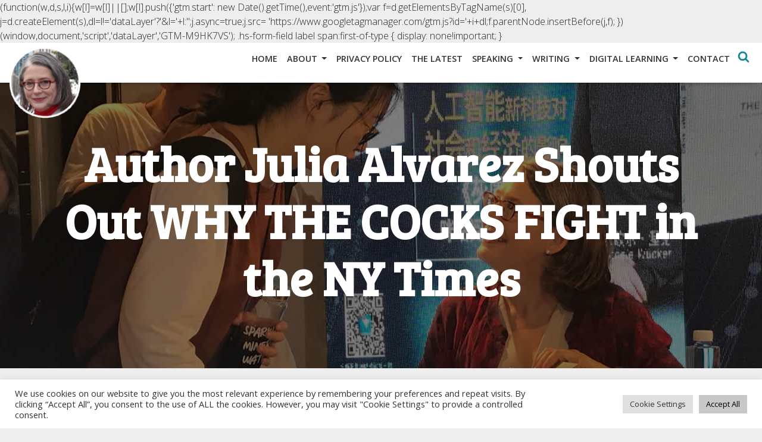

--- FILE ---
content_type: text/css
request_url: https://wucker.thegrayrhino.com/wp-content/themes/wucker2018/css/style.css?ver=1768923423
body_size: 5533
content:
/*!
Theme Name: _s
Theme URI: http://underscores.me/
Author: Automattic
Author URI: http://automattic.com/
Description: Hi. I'm a starter theme called <code>_s</code>, or <em>underscores</em>, if you like. I'm a theme meant for hacking so don't use me as a <em>Parent Theme</em>. Instead try turning me into the next, most awesome, WordPress theme out there. That's what I'm here for.
Version: 1.0.0
License: GNU General Public License v2 or later
License URI: LICENSE
Text Domain: _s
Tags: custom-background, custom-logo, custom-menu, featured-images, threaded-comments, translation-ready

This theme, like WordPress, is licensed under the GPL.
Use it to make something cool, have fun, and share what you've learned with others.

_s is based on Underscores http://underscores.me/, (C) 2012-2016 Automattic, Inc.
Underscores is distributed under the terms of the GNU GPL v2 or later.

Normalizing styles have been helped along thanks to the fine work of
Nicolas Gallagher and Jonathan Neal http://necolas.github.io/normalize.css/
*/html{font-family:"Open Sans",sans-serif;-webkit-text-size-adjust:100%;-ms-text-size-adjust:100%}body{margin:0;font-family:"Open Sans",sans-serif;font-weight:300}article,aside,details,figcaption,figure,footer,header,main,menu,nav,section,summary{display:block}section,div{position:relative}audio,canvas,progress,video{display:inline-block;vertical-align:baseline}audio:not([controls]){display:none;height:0}[hidden],template{display:none}a{background-color:transparent}a:active,a:hover{outline:0}abbr[title]{border-bottom:1px dotted}b,strong{font-weight:bold}dfn{font-style:italic}h1{font-size:6em;margin:0.67em 0}mark{background:#ff0;color:#000}small{font-size:80%}sub,sup{font-size:75%;line-height:0;position:relative;vertical-align:baseline}sup{top:-0.5em}sub{bottom:-0.25em}img{border:0}svg:not(:root){overflow:hidden}figure{margin:1em 40px}hr{box-sizing:content-box;height:0}pre{overflow:auto}code,kbd,pre,samp{font-family:monospace, monospace;font-size:1em}button,input,optgroup,select,textarea{color:inherit;font:inherit;margin:0}button{overflow:visible}button,select{text-transform:none}button,html input[type="button"],input[type="reset"],input[type="submit"]{-webkit-appearance:button;cursor:pointer}button[disabled],html input[disabled]{cursor:default}button::-moz-focus-inner,input::-moz-focus-inner{border:0;padding:0}input{line-height:normal}input[type="checkbox"],input[type="radio"]{box-sizing:border-box;padding:0}input[type="number"]::-webkit-inner-spin-button,input[type="number"]::-webkit-outer-spin-button{height:auto}input[type="search"]::-webkit-search-cancel-button,input[type="search"]::-webkit-search-decoration{-webkit-appearance:none}fieldset{border:1px solid #c0c0c0;margin:0 2px;padding:0.35em 0.625em 0.75em}legend{border:0;padding:0}textarea{overflow:auto}optgroup{font-weight:bold}table{border-collapse:collapse;border-spacing:0}td,th{padding:0}h1,h2,h3,h4,h5,h6{clear:both;font-family:"Bree Serif",serif}h1.hero-title{color:#fff;font-size:1.8em;font-weight:300}h3.hero-subtext{color:#fff;font-size:0.8em;font-weight:400}#global-hero h1.hero-title,#global-hero h3.hero-subtext{text-align:center}.section-headings{text-align:center}.section-headings h2.section-title{font-weight:300;font-size:40px}.section-headings p.section-subtitle{font-size:0.9rem}@media screen and (min-width: 768px){h1.hero-title{font-size:5em}h3.hero-subtext{font-size:3.0em}}p{margin-bottom:1.5em}dfn,cite,em,i{font-style:italic}blockquote{margin:0 1.5em}address{margin:0 0 1.5em}pre{background:#eee;font-family:"Courier 10 Pitch",Courier,monospace;font-size:15px;font-size:.9375rem;line-height:1.6;margin-bottom:1.6em;max-width:100%;overflow:auto;padding:1.6em}code,kbd,tt,var{font-family:Monaco,Consolas,"Andale Mono","DejaVu Sans Mono",monospace;font-size:15px;font-size:.9375rem}abbr,acronym{border-bottom:1px dotted #666;cursor:help}mark,ins{background:#fff9c0;text-decoration:none}big{font-size:125%}html{box-sizing:border-box}*,*:before,*:after{box-sizing:inherit}body{background:#eee}hr{background-color:#ccc;border:0;height:1px;margin-bottom:1.5em}ul,ol{margin:0 0 1.5em 3em}ul{list-style:disc}ol{list-style:decimal}li>ul,li>ol{margin-bottom:0;margin-left:1.5em}dt{font-weight:bold}dd{margin:0 1.5em 1.5em}img{height:auto;max-width:100%}figure{margin:1em 0}table{margin:0 0 1.5em;width:100%}button,input[type="button"],input[type="reset"],input[type="submit"]{border:1px solid;border-color:#ccc #ccc #bbb;border-radius:3px;background:#e6e6e6;color:rgba(0,0,0,0.8);font-size:12px;font-size:.75rem;line-height:1;padding:.6em 1em .4em}button:hover,input[type="button"]:hover,input[type="reset"]:hover,input[type="submit"]:hover{border-color:#ccc #bbb #aaa}button:active,button:focus,input[type="button"]:active,input[type="button"]:focus,input[type="reset"]:active,input[type="reset"]:focus,input[type="submit"]:active,input[type="submit"]:focus{border-color:#aaa #bbb #bbb}input[type="text"],input[type="email"],input[type="url"],input[type="password"],input[type="search"],input[type="number"],input[type="tel"],input[type="range"],input[type="date"],input[type="month"],input[type="week"],input[type="time"],input[type="datetime"],input[type="datetime-local"],input[type="color"],textarea{color:#666;border:1px solid #ccc;border-radius:3px;padding:3px}input[type="text"]:focus,input[type="email"]:focus,input[type="url"]:focus,input[type="password"]:focus,input[type="search"]:focus,input[type="number"]:focus,input[type="tel"]:focus,input[type="range"]:focus,input[type="date"]:focus,input[type="month"]:focus,input[type="week"]:focus,input[type="time"]:focus,input[type="datetime"]:focus,input[type="datetime-local"]:focus,input[type="color"]:focus,textarea:focus{color:#111}select{border:1px solid #ccc}textarea{width:100%}header.site-header{position:fixed;background-color:#fff;-webkit-transition:all .3s;-o-transition:all .3s;transition:all .3s;border:none;height:67px;right:0;left:0;z-index:1030;min-height:50px;margin-bottom:20px;box-shadow:0px 5px 10px -8px rgba(0,0,0,0.75)}header.site-header a.navbar-brand{position:absolute;top:2px}header.site-header a.navbar-brand .logo-container{background:url(../images/wucker-logo.png?cache=0) no-repeat;width:120px;height:120px;background-size:contain}header.site-header nav#site-navigation.toggled{background-color:#eee;padding-bottom:36px}header.site-header nav#site-navigation.toggled li{padding-left:16px}header.site-header nav#site-navigation.toggled li a{padding:10px 0;font-size:20px;line-height:3}header.site-header nav#site-navigation #navbarCollapse .menu-main-menu-container ul#main-menu>li{-webkit-transition-duration:1s;-o-transition-duration:1s;transition-duration:1s}header.site-header nav#site-navigation #navbarCollapse .menu-main-menu-container ul#main-menu>li>a{text-transform:uppercase;font-size:15px;font-weight:400;color:#fff}header.site-header nav#site-navigation #navbarCollapse .menu-main-menu-container ul#main-menu>li>a:hover{background-color:#942712;color:#942712;border-color:#942712}header.site-header nav#site-navigation #navbarCollapse .menu-main-menu-container ul#main-menu>li.header-cta a{padding:10px 12px}body.scrolled header{background:#eee,0.95}@media screen and (min-width: 992px){header .site-branding a.navbar-brand{padding:15px 15px}header nav#site-navigation ul#main-menu>li.header-cta{margin-left:75px}header nav#site-navigation ul#main-menu>li.header-cta a{padding:10px 24px}}.hero .section-cta-wrapper{margin-top:40px}.hero .hero-wrapper{text-align:center;color:#ea4d1b;padding:65px 0 50px}.hero .hero-wrapper h1.hero-title{margin-bottom:5px;font-weight:700}.hero .hero-wrapper h3.hero-subtext{margin-bottom:5px;font-size:2.70rem;font-weight:400}@media screen and (min-width: 768px){.hero .hero-wrapper{padding:100px 0}.hero #home-hero-wrapper{padding-top:80px;text-align:left}.hero #home-hero-wrapper .home-hero-left{padding-top:0}.hero #home-hero-wrapper .home-hero-right{padding-top:30px}}@media screen and (min-width: 992px){.hero .hero-wrapper{padding:100px 0}.hero #home-hero-wrapper{padding-top:130px;text-align:left}.hero #home-hero-wrapper .home-hero-left{padding-top:30px}.hero #home-hero-wrapper .home-hero-right{padding-top:0}}@media screen and (min-width: 1200px){.hero #home-hero-wrapper .home-hero-left{padding-top:0}.hero #home-hero-wrapper h1.hero-title{margin-bottom:20px}}footer.site-footer{background:#333;padding:90px 0;text-align:center}footer.site-footer .site-info{padding-bottom:30px}footer.site-footer ul.social{list-style:none;padding:0;margin:0}footer.site-footer ul.social li{display:inline-block}footer.site-footer ul.social li a{color:#12899a;background:rgba(255,255,255,0.1);padding:11px;border-radius:4px;width:45px;height:45px;display:block;font-size:18px;margin-right:10px;webkit-transition:all .3s;-moz-transition:all .3s;-o-transition:all .3s;transition:all .3s;text-decoration:none}footer.site-footer ul.social li a:hover{color:#ea4d1b}footer.site-footer ul#menu-footer-menu{float:none;display:inline-block;margin:0;padding-left:0;list-style:none}footer.site-footer ul#menu-footer-menu>li{float:left;position:relative;display:block}footer.site-footer ul#menu-footer-menu>li>a{padding:0 15px;font-weight:500;text-transform:uppercase;color:#b0adb7;background:transparent;-webkit-transition:all .3s;-moz-transition:all .3s;-o-transition:all .3s;transition:all .3s;line-height:20px;position:relative;display:block}footer.site-footer ul#menu-footer-menu>li>a:hover{background:transparent;color:#fff}footer.site-footer .back-top{padding:30px 0 0;margin:30px 0 0;position:relative}footer.site-footer .back-top a#backtotop{color:#b0adb7;text-decoration:none;text-transform:uppercase}footer.site-footer .back-top a#backtotop .fa{position:absolute;top:-15px;left:0;right:0;width:15px;height:15px;margin:auto;color:#fff;-webkit-transition:all .3s;-moz-transition:all .3s;-o-transition:all .3s;transition:all .3s}footer.site-footer .back-top a#backtotop:hover{color:#ea4d1b}a{color:#534b62;text-decoration:underline}a:visited{color:#534b62}a:hover,a:focus,a:active{color:#ea4d1b}a:focus{outline:thin dotted}a:hover,a:active{outline:0}a.cta-button,li.cta-button a{padding:10px 14px;text-transform:uppercase;font-size:15px;font-weight:400;color:#fff;vertical-align:middle;line-height:20px;border:1px solid #fff}a.cta-button:hover,li.cta-button a:hover{text-decoration:none}a.cta-button.cta-transparent,li.cta-button a.cta-transparent{border:1px solid #fff}a.cta-button.cta-transparent:hover,li.cta-button a.cta-transparent:hover{background-color:#ea4d1b;border-color:#ea4d1b}a.cta-button.orange-cta,li.cta-button a.orange-cta{background-color:#ea4d1b;border:0;padding:16px 32px}a.cta-button.orange-cta:hover,li.cta-button a.orange-cta:hover{background-color:#fff;color:#ea4d1b}a.cta-button.solid-white-cta,li.cta-button a.solid-white-cta{color:#ea4d1b;background-color:#fff;border:0;padding:16px 32px;font-weight:700}a.cta-button.solid-white-cta:hover,li.cta-button a.solid-white-cta:hover{background-color:#534b62;text-decoration:none;color:#fff}a.cta-link-basic{color:#ea4d1b;font-weight:700;font-size:16px;text-decoration:underline}a.cta-link-basic:hover{color:#1b1725}#main-menu li.search-nav{position:relative}#main-menu li.search-nav a.search-button{display:inline-block;background-image:url("data:image/svg+xml;charset=utf8,%3Csvg width='20' height='20' viewBox='0 0 1792 1792' xmlns='http://www.w3.org/2000/svg'%3E%3Cpath d='M1216 832q0-185-131.5-316.5t-316.5-131.5-316.5 131.5-131.5 316.5 131.5 316.5 316.5 131.5 316.5-131.5 131.5-316.5zm512 832q0 52-38 90t-90 38q-54 0-90-38l-343-342q-179 124-399 124-143 0-273.5-55.5t-225-150-150-225-55.5-273.5 55.5-273.5 150-225 225-150 273.5-55.5 273.5 55.5 225 150 150 225 55.5 273.5q0 220-124 399l343 343q37 37 37 90z' fill='rgb(18,137,154)'/%3E%3C/svg%3E");background-position:center;background-repeat:no-repeat;padding:15px}#main-menu li.search-nav a.search-button:focus{outline:none}#main-menu li.search-nav form{position:absolute;top:-2px;right:-3px;z-index:5;display:none}#main-menu li.search-nav form>label{margin-bottom:0}#main-menu li.search-nav form input[type=search]{border-radius:20px;font-size:16px;padding:5px 20px;width:250px;height:37px;border:1px solid}#main-menu li.search-nav form .search-submit{background-image:url("data:image/svg+xml;charset=utf8,%3Csvg width='20' height='20' viewBox='0 0 1792 1792' xmlns='http://www.w3.org/2000/svg'%3E%3Cpath d='M1216 832q0-185-131.5-316.5t-316.5-131.5-316.5 131.5-131.5 316.5 131.5 316.5 316.5 131.5 316.5-131.5 131.5-316.5zm512 832q0 52-38 90t-90 38q-54 0-90-38l-343-342q-179 124-399 124-143 0-273.5-55.5t-225-150-150-225-55.5-273.5 55.5-273.5 150-225 225-150 273.5-55.5 273.5 55.5 225 150 150 225 55.5 273.5q0 220-124 399l343 343q37 37 37 90z' fill='rgb(18,137,154)'/%3E%3C/svg%3E");background-position:center;background-repeat:no-repeat;background-color:transparent;padding:15px;border:none;display:inline-block;font-size:0;position:absolute;top:2px;right:3px}#main-menu a.nav-link{text-decoration:none;font-weight:600;color:#333;text-transform:uppercase;font-size:0.9rem}#main-menu a.nav-link:hover{color:#ea4d1b}.navbar-toggler{margin-left:auto;border-color:#ea4d1b !important}.navbar-toggler .navbar-toggler-icon{background-image:url("data:image/svg+xml;charset=utf8,%3Csvg viewBox='0 0 30 30' xmlns='http://www.w3.org/2000/svg'%3E%3Cpath stroke='rgba(234, 77, 27, 0.5)' stroke-width='2' stroke-linecap='round' stroke-miterlimit='10' d='M4 7h22M4 15h22M4 23h22'/%3E%3C/svg%3E")}.navbar-toggler:hover,.navbar-toggler:focus{background-color:#ea4d1b;outline:none}.navbar-toggler:hover .navbar-toggler-icon,.navbar-toggler:focus .navbar-toggler-icon{background-image:url("data:image/svg+xml;charset=utf8,%3Csvg viewBox='0 0 30 30' xmlns='http://www.w3.org/2000/svg'%3E%3Cpath stroke='rgba(255, 255, 255, 0.5)' stroke-width='2' stroke-linecap='round' stroke-miterlimit='10' d='M4 7h22M4 15h22M4 23h22'/%3E%3C/svg%3E")}@media screen and (min-width: 992px){nav#site-navigation{margin-top:0}}@media (max-width: 767px){.navbar-brand{z-index:1}#main-menu.navbar-nav{margin:19px 0 0 20px !important;border-top:1px solid #ccc;padding:20px 0 0;text-align:center}#main-menu.navbar-nav li.search-nav a.search-button{display:none}#main-menu.navbar-nav li.search-nav form{position:relative;display:block;width:250px;margin:0 auto}header nav#site-navigation.toggled{padding-bottom:20px}header nav#site-navigation.toggled .navbar-nav>li{padding-left:0;padding-right:20px}header nav#site-navigation.toggled .navbar-nav>li a{padding:8px 0;font-size:16px;line-height:1.6}}.site-main .comment-navigation,.site-main .posts-navigation,.site-main .post-navigation{margin:0 0 1.5em;overflow:hidden}.comment-navigation .nav-previous,.posts-navigation .nav-previous,.post-navigation .nav-previous{float:left;width:50%}.comment-navigation .nav-next,.posts-navigation .nav-next,.post-navigation .nav-next{float:right;text-align:right;width:50%}.screen-reader-text{clip:rect(1px, 1px, 1px, 1px);position:absolute !important;height:1px;width:1px;overflow:hidden;word-wrap:normal !important}.screen-reader-text:focus{background-color:#eee;border-radius:3px;box-shadow:0 0 2px 2px rgba(0,0,0,0.6);clip:auto !important;color:#1b1725;display:block;font-size:14px;font-size:.875rem;font-weight:bold;height:auto;left:5px;line-height:normal;padding:15px 23px 14px;text-decoration:none;top:5px;width:auto;z-index:100000}#content[tabindex="-1"]:focus{outline:0}.alignleft{display:inline;float:left;margin-right:1.5em}.alignright{display:inline;float:right;margin-left:1.5em}.aligncenter{clear:both;display:block;margin-left:auto;margin-right:auto}.clear:before,.clear:after,.entry-content:before,.entry-content:after,.comment-content:before,.comment-content:after,.site-header:before,.site-header:after,.site-content:before,.site-content:after,.site-footer:before,.site-footer:after{content:"";display:table;table-layout:fixed}.clear:after,.entry-content:after,.comment-content:after,.site-header:after,.site-content:after,.site-footer:after{clear:both}.widget{margin:0 0 1.5em}.widget select{max-width:100%}.sticky{display:block}.hentry{margin:0 0 1.5em}.updated:not(.published){display:none}.page-content,.entry-content,.entry-summary{margin:1.5em 0 0}.page-links{clear:both;margin:0 0 1.5em}section.big-section{padding:30px 0}section.grey-section{background-color:#eee}section.white-section{background-color:#fff}section.orange-section{background-color:#ea4d1b;color:#fff}#single-blog-section{padding:40px 0}#single-blog-section article{padding-bottom:40px}#single-blog-section article .cat-links{margin-right:10px}.recent-post-col{margin-bottom:30px;text-align:left;font-size:1.2rem}.recent-post-col .recent-post-col-container{min-height:550px;border:1px solid #e1e0e0;webkit-box-shadow:0px 3px 2px -3px rgba(0,0,0,0.9);box-shadow:0px 3px 2px -3px rgba(0,0,0,0.9)}.recent-post-col .recent-post-col-container img{max-height:275px}.recent-post-col .recent-post-col-container .recent-post-col-content-container{padding:15px}.recent-post-col .recent-post-col-container .recent-post-col-content-container a h5{font-size:1.3rem}.recent-post-col .recent-post-col-container .recent-post-col-content-container .rpc-excerpt{padding-top:10px}.recent-post-col .recent-post-col-container .recent-post-col-content-container a.blog-col-read-more{font-weight:600;display:block;margin-top:10px}.all-posts-row a{margin-top:30px;text-align:center;font-size:1.3rem;font-weight:400;text-decoration:underline}@media screen and (min-width: 991px){section.big-section{padding:100px 0}}.comment-content a{word-wrap:break-word}.bypostauthor{display:block}.infinite-scroll .posts-navigation,.infinite-scroll.neverending .site-footer{display:none}.infinity-end.neverending .site-footer{display:block}.page-content .wp-smiley,.entry-content .wp-smiley,.comment-content .wp-smiley{border:none;margin-bottom:0;margin-top:0;padding:0}embed,iframe,object{max-width:100%}.custom-logo-link{display:inline-block}.wp-caption{margin-bottom:1.5em;max-width:100%}.wp-caption img[class*="wp-image-"]{display:block;margin-left:auto;margin-right:auto}.wp-caption .wp-caption-text{margin:0.8075em 0}.wp-caption-text{text-align:center}.gallery{margin-bottom:1.5em}.gallery-item{display:inline-block;text-align:center;vertical-align:top;width:100%}.gallery-columns-2 .gallery-item{max-width:50%}.gallery-columns-3 .gallery-item{max-width:33.33%}.gallery-columns-4 .gallery-item{max-width:25%}.gallery-columns-5 .gallery-item{max-width:20%}.gallery-columns-6 .gallery-item{max-width:16.66%}.gallery-columns-7 .gallery-item{max-width:14.28%}.gallery-columns-8 .gallery-item{max-width:12.5%}.gallery-columns-9 .gallery-item{max-width:11.11%}.gallery-caption{display:block}body.home #global-hero .hero-wrapper{padding:150px 0}body.home #global-hero .hero-wrapper h1.hero-title,body.home #global-hero .hero-wrapper h3.hero-subtext{text-align:left}body.home #global-hero .hero-wrapper h3.hero-subtext{font-family:"Open Sans",sans-serif}body.home #slider-panel-testimonials .carousel-indicators{display:none}body.home #slider-panel-testimonials .carousel-control-prev-icon::before,body.home #slider-panel-testimonials .carousel-control-next-icon::before{font-size:2em;top:-20px}body.home #slider-panel-testimonials .carousel-inner{min-height:240px}body.home #slider-panel-testimonials .carousel-caption{padding-bottom:0}body.home #slider-panel-testimonials .section-subtitle{font-size:1.7em;color:#12899a;font-weight:600}body.home #slider-panel-testimonials .section-subtitle em{font-size:0.6em}body.home #slider-panel-testimonials .section-subtitle p{margin-bottom:0}body.home #slider-panel-testimonials .section-subtitle p:nth-of-type(1){margin-bottom:1.0em}body.home #three-columns-panel-speaking{padding-bottom:0}body.home #three-columns-panel-speaking .three-columns-panel-column h3,body.home #three-columns-panel-speaking .three-columns-panel-column div{color:#67636d !important}body.home #three-columns-panel-speaking .three-columns-panel-column a{color:#ea4d1b;border:1px solid #ea4d1b;border-radius:5px;padding:6px 11px;text-decoration:none;font-weight:600;text-transform:uppercase}body.home #three-columns-panel-speaking .after-text-container{padding-top:30px;margin-top:30px}body.home #three-columns-panel-speaking .after-text-container .row1{padding:30px 0;background-color:#ddd}body.home #three-columns-panel-speaking .after-text-container .row1 a{color:#ea4d1b;padding:6px 11px;text-decoration:none;font-weight:600;text-transform:uppercase}body.home #three-columns-panel-books .three-columns-panel-column img{max-height:400px}body.home #three-columns-panel-books .three-columns-panel-column.col-md-6 img{max-height:450px}body.home .image-text-panel form input{width:100%}body.page-template-tpl-Pricing .card{color:#fff}body.page-template-tpl-Pricing .card .card-header{background-color:#ea4d1b}body.page-template-tpl-Pricing .card .card-header h4{text-transform:lowercase;font-weight:300}body.page-template-tpl-Pricing .card .card-body{background-color:#534b62}body.page-template-tpl-Pricing .card .card-body h2.card-title{font-size:3.8rem;margin-bottom:0;line-height:1.0}body.page-template-tpl-Pricing .card .card-body ul{margin:0;font-size:1.0rem;font-weight:300;padding:0;list-style-type:none}body.page-template-tpl-Pricing .card .card-body a.btn{background:none;border:1px solid #b0adb7;border-radius:0;text-transform:lowercase;position:relative;padding:.3rem 1rem .6rem}body.page-template-tpl-Pricing .card .card-body a.btn:hover{border:1px solid #ea4d1b;color:#ea4d1b}section.panel-section.bg-color-white{background-color:#fff}section.panel-section.bg-color-light-gray{background-color:#eee}section.panel-section.bg-color-dark-gray{background-color:#b0b0b0}section.panel-section.bg-color-core-brand-color{background-color:#ea4d1b}section.panel-section.bg-color-secondary-brand-color{background-color:#534b62}section.panel-section.bg-color-black{background-color:#000}section.panel-section.text-color-white *{color:#fff !important}section.panel-section.text-color-light-gray *{color:#eee !important}section.panel-section.text-color-dark-gray *{color:#b0b0b0 !important}section.panel-section.text-color-core-brand-color *{color:#ea4d1b !important}section.panel-section.text-color-secondary-brand-color *{color:#534b62 !important}section.panel-section.text-color-black *{color:#000 !important}section.panel-section .section-headings{padding-bottom:12px;text-align:center}section.panel-section .section-headings .section-title{font-size:3rem;color:#ea4d1b}section.panel-section ul{margin:0 0 1.5em 0em}.three-columns-panel .three-columns-panel-column{margin-bottom:30px}.three-columns-panel .three-columns-panel-column .column-cta-row{margin-top:20px}.three-columns-panel .after-text-row .row{margin-top:40px}.three-columns-panel .after-text-row .row a{font-size:1.3rem;font-weight:400}@media screen and (min-width: 992px){.three-columns-panel .three-columns-panel-column{margin-bottom:0}}.carousel-caption{position:relative;left:0;right:0;color:#1b1725}.carousel-control-prev-icon,.carousel-control-next-icon{background:none;position:relative}.carousel-control-prev-icon:before,.carousel-control-next-icon:before{font-family:FontAwesome;color:#1b1725;left:-5px;position:absolute;top:0;content:"\f053"}.carousel-control-next-icon:before{content:"\f054"}

/*# sourceMappingURL=style.css.map */


--- FILE ---
content_type: application/javascript
request_url: https://wucker.thegrayrhino.com/wp-content/themes/wucker2018/js/main.js?ver=1768923423
body_size: 381
content:
/* 
 * To change this license header, choose License Headers in Project Properties.
 * To change this template file, choose Tools | Templates
 * and open the template in the editor.
 */

var searchAnimation = (function ($) {

	var $_navSearchForm;
	var $_navSearchInput;

	function getNavSearchForm() {
		$_navSearchForm = $_navSearchForm || $('nav .search-form');
		return $_navSearchForm;
	}

	function getNavSearchInput() {
		$_navSearchInput = $_navSearchInput || getNavSearchForm().find('input.search-field');
		return $_navSearchInput;
	}

	function adjustNavSearchDisplay(visible) {
		var $form = getNavSearchForm();
		var speed = 'slow';
		if (visible) {
			$form.fadeIn(speed);
		} else {
			$form.fadeOut(speed);
		}
	}

	function handleNavSearchSubmit(e) {
		var searchValue = getNavSearchInput().val().trim();
		if (!searchValue) {
			e.preventDefault();
			adjustNavSearchDisplay(false);
		}
	}

	function initializeSearchBarDisplay() {
		$('.site-header nav .search-nav a').click(function (e) {
			e.preventDefault();
			adjustNavSearchDisplay(true);
		});
	}

	function initializeSearchSubmitHandling() {
		var $form = getNavSearchForm();
		$form.submit(handleNavSearchSubmit);
	}

	function initializeSearchBar() {
		initializeSearchBarDisplay();
		initializeSearchSubmitHandling();
	}

	return {
		setupSearch: initializeSearchBar
	};
})(jQuery);

(function ($) {

	if (window.outerWidth > 767) {
		console.log(window.outerWidth);
		searchAnimation.setupSearch();
	}

	var pageBody = $('body');
	$(window).scroll(function () {
		if (pageBody.length) {
			var scroll = $(window).scrollTop();
			if (scroll >= 20) {
				pageBody.addClass('scrolled');
			} else {
				pageBody.removeClass('scrolled');
			}
		}
	});
	// scroll body to 0px on click
	$('#back-top-in a').click(function () {
		$('body,html').animate({
			scrollTop: 0
		}, 800);
		return false;
	});

})(jQuery);